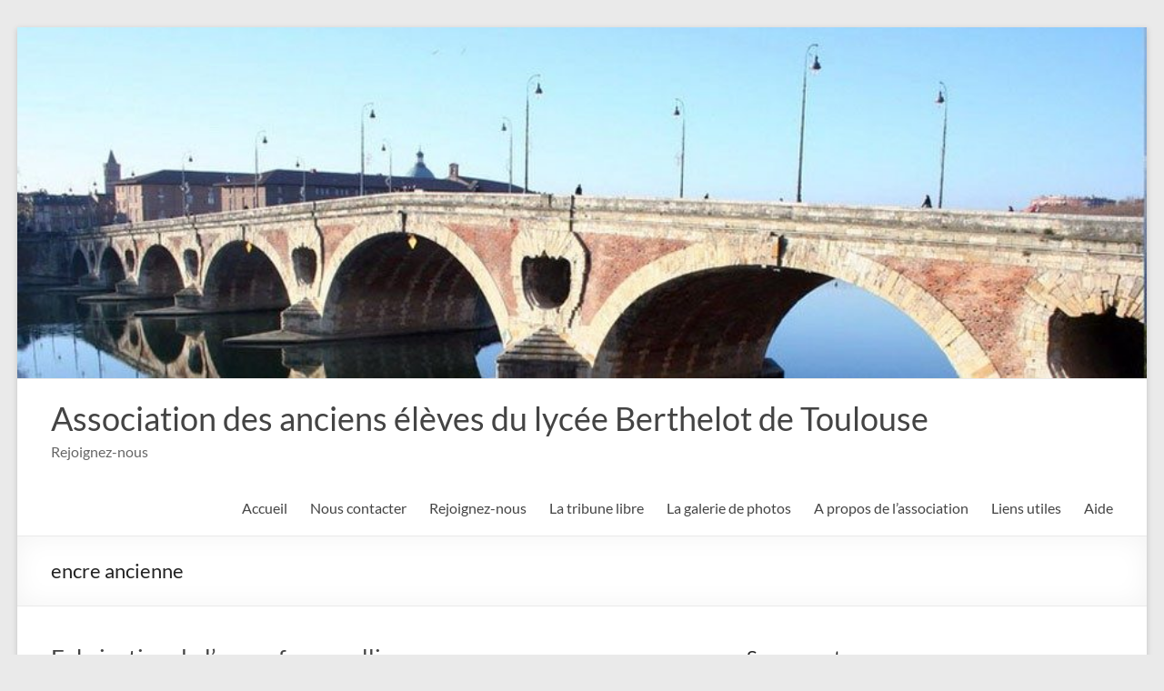

--- FILE ---
content_type: text/html; charset=UTF-8
request_url: https://berthelot31.fr/tag/encre-ancienne/
body_size: 12349
content:
<!DOCTYPE html>
<!--[if IE 7]>
<html class="ie ie7" lang="fr-FR">
<![endif]-->
<!--[if IE 8]>
<html class="ie ie8" lang="fr-FR">
<![endif]-->
<!--[if !(IE 7) & !(IE 8)]><!-->
<html lang="fr-FR">
<!--<![endif]-->
<head>
	<meta charset="UTF-8" />
	<meta name="viewport" content="width=device-width, initial-scale=1">
	<link rel="profile" href="http://gmpg.org/xfn/11" />
	<title>encre ancienne &#8211; Association des anciens élèves du lycée Berthelot de Toulouse</title>
<meta name='robots' content='max-image-preview:large' />
<link href='https://fonts.gstatic.com' crossorigin rel='preconnect' />
<link rel="alternate" type="application/rss+xml" title="Association des anciens élèves du lycée Berthelot de Toulouse &raquo; Flux" href="https://berthelot31.fr/feed/" />
<link rel="alternate" type="application/rss+xml" title="Association des anciens élèves du lycée Berthelot de Toulouse &raquo; Flux des commentaires" href="https://berthelot31.fr/comments/feed/" />
<link rel="alternate" type="application/rss+xml" title="Association des anciens élèves du lycée Berthelot de Toulouse &raquo; Flux de l’étiquette encre ancienne" href="https://berthelot31.fr/tag/encre-ancienne/feed/" />
<style id='wp-img-auto-sizes-contain-inline-css' type='text/css'>
img:is([sizes=auto i],[sizes^="auto," i]){contain-intrinsic-size:3000px 1500px}
/*# sourceURL=wp-img-auto-sizes-contain-inline-css */
</style>
<style id='wp-emoji-styles-inline-css' type='text/css'>

	img.wp-smiley, img.emoji {
		display: inline !important;
		border: none !important;
		box-shadow: none !important;
		height: 1em !important;
		width: 1em !important;
		margin: 0 0.07em !important;
		vertical-align: -0.1em !important;
		background: none !important;
		padding: 0 !important;
	}
/*# sourceURL=wp-emoji-styles-inline-css */
</style>
<style id='wp-block-library-inline-css' type='text/css'>
:root{--wp-block-synced-color:#7a00df;--wp-block-synced-color--rgb:122,0,223;--wp-bound-block-color:var(--wp-block-synced-color);--wp-editor-canvas-background:#ddd;--wp-admin-theme-color:#007cba;--wp-admin-theme-color--rgb:0,124,186;--wp-admin-theme-color-darker-10:#006ba1;--wp-admin-theme-color-darker-10--rgb:0,107,160.5;--wp-admin-theme-color-darker-20:#005a87;--wp-admin-theme-color-darker-20--rgb:0,90,135;--wp-admin-border-width-focus:2px}@media (min-resolution:192dpi){:root{--wp-admin-border-width-focus:1.5px}}.wp-element-button{cursor:pointer}:root .has-very-light-gray-background-color{background-color:#eee}:root .has-very-dark-gray-background-color{background-color:#313131}:root .has-very-light-gray-color{color:#eee}:root .has-very-dark-gray-color{color:#313131}:root .has-vivid-green-cyan-to-vivid-cyan-blue-gradient-background{background:linear-gradient(135deg,#00d084,#0693e3)}:root .has-purple-crush-gradient-background{background:linear-gradient(135deg,#34e2e4,#4721fb 50%,#ab1dfe)}:root .has-hazy-dawn-gradient-background{background:linear-gradient(135deg,#faaca8,#dad0ec)}:root .has-subdued-olive-gradient-background{background:linear-gradient(135deg,#fafae1,#67a671)}:root .has-atomic-cream-gradient-background{background:linear-gradient(135deg,#fdd79a,#004a59)}:root .has-nightshade-gradient-background{background:linear-gradient(135deg,#330968,#31cdcf)}:root .has-midnight-gradient-background{background:linear-gradient(135deg,#020381,#2874fc)}:root{--wp--preset--font-size--normal:16px;--wp--preset--font-size--huge:42px}.has-regular-font-size{font-size:1em}.has-larger-font-size{font-size:2.625em}.has-normal-font-size{font-size:var(--wp--preset--font-size--normal)}.has-huge-font-size{font-size:var(--wp--preset--font-size--huge)}.has-text-align-center{text-align:center}.has-text-align-left{text-align:left}.has-text-align-right{text-align:right}.has-fit-text{white-space:nowrap!important}#end-resizable-editor-section{display:none}.aligncenter{clear:both}.items-justified-left{justify-content:flex-start}.items-justified-center{justify-content:center}.items-justified-right{justify-content:flex-end}.items-justified-space-between{justify-content:space-between}.screen-reader-text{border:0;clip-path:inset(50%);height:1px;margin:-1px;overflow:hidden;padding:0;position:absolute;width:1px;word-wrap:normal!important}.screen-reader-text:focus{background-color:#ddd;clip-path:none;color:#444;display:block;font-size:1em;height:auto;left:5px;line-height:normal;padding:15px 23px 14px;text-decoration:none;top:5px;width:auto;z-index:100000}html :where(.has-border-color){border-style:solid}html :where([style*=border-top-color]){border-top-style:solid}html :where([style*=border-right-color]){border-right-style:solid}html :where([style*=border-bottom-color]){border-bottom-style:solid}html :where([style*=border-left-color]){border-left-style:solid}html :where([style*=border-width]){border-style:solid}html :where([style*=border-top-width]){border-top-style:solid}html :where([style*=border-right-width]){border-right-style:solid}html :where([style*=border-bottom-width]){border-bottom-style:solid}html :where([style*=border-left-width]){border-left-style:solid}html :where(img[class*=wp-image-]){height:auto;max-width:100%}:where(figure){margin:0 0 1em}html :where(.is-position-sticky){--wp-admin--admin-bar--position-offset:var(--wp-admin--admin-bar--height,0px)}@media screen and (max-width:600px){html :where(.is-position-sticky){--wp-admin--admin-bar--position-offset:0px}}

/*# sourceURL=wp-block-library-inline-css */
</style><style id='wp-block-heading-inline-css' type='text/css'>
h1:where(.wp-block-heading).has-background,h2:where(.wp-block-heading).has-background,h3:where(.wp-block-heading).has-background,h4:where(.wp-block-heading).has-background,h5:where(.wp-block-heading).has-background,h6:where(.wp-block-heading).has-background{padding:1.25em 2.375em}h1.has-text-align-left[style*=writing-mode]:where([style*=vertical-lr]),h1.has-text-align-right[style*=writing-mode]:where([style*=vertical-rl]),h2.has-text-align-left[style*=writing-mode]:where([style*=vertical-lr]),h2.has-text-align-right[style*=writing-mode]:where([style*=vertical-rl]),h3.has-text-align-left[style*=writing-mode]:where([style*=vertical-lr]),h3.has-text-align-right[style*=writing-mode]:where([style*=vertical-rl]),h4.has-text-align-left[style*=writing-mode]:where([style*=vertical-lr]),h4.has-text-align-right[style*=writing-mode]:where([style*=vertical-rl]),h5.has-text-align-left[style*=writing-mode]:where([style*=vertical-lr]),h5.has-text-align-right[style*=writing-mode]:where([style*=vertical-rl]),h6.has-text-align-left[style*=writing-mode]:where([style*=vertical-lr]),h6.has-text-align-right[style*=writing-mode]:where([style*=vertical-rl]){rotate:180deg}
/*# sourceURL=https://berthelot31.fr/wp-includes/blocks/heading/style.min.css */
</style>
<style id='global-styles-inline-css' type='text/css'>
:root{--wp--preset--aspect-ratio--square: 1;--wp--preset--aspect-ratio--4-3: 4/3;--wp--preset--aspect-ratio--3-4: 3/4;--wp--preset--aspect-ratio--3-2: 3/2;--wp--preset--aspect-ratio--2-3: 2/3;--wp--preset--aspect-ratio--16-9: 16/9;--wp--preset--aspect-ratio--9-16: 9/16;--wp--preset--color--black: #000000;--wp--preset--color--cyan-bluish-gray: #abb8c3;--wp--preset--color--white: #ffffff;--wp--preset--color--pale-pink: #f78da7;--wp--preset--color--vivid-red: #cf2e2e;--wp--preset--color--luminous-vivid-orange: #ff6900;--wp--preset--color--luminous-vivid-amber: #fcb900;--wp--preset--color--light-green-cyan: #7bdcb5;--wp--preset--color--vivid-green-cyan: #00d084;--wp--preset--color--pale-cyan-blue: #8ed1fc;--wp--preset--color--vivid-cyan-blue: #0693e3;--wp--preset--color--vivid-purple: #9b51e0;--wp--preset--gradient--vivid-cyan-blue-to-vivid-purple: linear-gradient(135deg,rgb(6,147,227) 0%,rgb(155,81,224) 100%);--wp--preset--gradient--light-green-cyan-to-vivid-green-cyan: linear-gradient(135deg,rgb(122,220,180) 0%,rgb(0,208,130) 100%);--wp--preset--gradient--luminous-vivid-amber-to-luminous-vivid-orange: linear-gradient(135deg,rgb(252,185,0) 0%,rgb(255,105,0) 100%);--wp--preset--gradient--luminous-vivid-orange-to-vivid-red: linear-gradient(135deg,rgb(255,105,0) 0%,rgb(207,46,46) 100%);--wp--preset--gradient--very-light-gray-to-cyan-bluish-gray: linear-gradient(135deg,rgb(238,238,238) 0%,rgb(169,184,195) 100%);--wp--preset--gradient--cool-to-warm-spectrum: linear-gradient(135deg,rgb(74,234,220) 0%,rgb(151,120,209) 20%,rgb(207,42,186) 40%,rgb(238,44,130) 60%,rgb(251,105,98) 80%,rgb(254,248,76) 100%);--wp--preset--gradient--blush-light-purple: linear-gradient(135deg,rgb(255,206,236) 0%,rgb(152,150,240) 100%);--wp--preset--gradient--blush-bordeaux: linear-gradient(135deg,rgb(254,205,165) 0%,rgb(254,45,45) 50%,rgb(107,0,62) 100%);--wp--preset--gradient--luminous-dusk: linear-gradient(135deg,rgb(255,203,112) 0%,rgb(199,81,192) 50%,rgb(65,88,208) 100%);--wp--preset--gradient--pale-ocean: linear-gradient(135deg,rgb(255,245,203) 0%,rgb(182,227,212) 50%,rgb(51,167,181) 100%);--wp--preset--gradient--electric-grass: linear-gradient(135deg,rgb(202,248,128) 0%,rgb(113,206,126) 100%);--wp--preset--gradient--midnight: linear-gradient(135deg,rgb(2,3,129) 0%,rgb(40,116,252) 100%);--wp--preset--font-size--small: 13px;--wp--preset--font-size--medium: 20px;--wp--preset--font-size--large: 36px;--wp--preset--font-size--x-large: 42px;--wp--preset--font-family--manuscrites: manuscrites;--wp--preset--font-family--pinyon-script: pinyon-script;--wp--preset--spacing--20: 0.44rem;--wp--preset--spacing--30: 0.67rem;--wp--preset--spacing--40: 1rem;--wp--preset--spacing--50: 1.5rem;--wp--preset--spacing--60: 2.25rem;--wp--preset--spacing--70: 3.38rem;--wp--preset--spacing--80: 5.06rem;--wp--preset--shadow--natural: 6px 6px 9px rgba(0, 0, 0, 0.2);--wp--preset--shadow--deep: 12px 12px 50px rgba(0, 0, 0, 0.4);--wp--preset--shadow--sharp: 6px 6px 0px rgba(0, 0, 0, 0.2);--wp--preset--shadow--outlined: 6px 6px 0px -3px rgb(255, 255, 255), 6px 6px rgb(0, 0, 0);--wp--preset--shadow--crisp: 6px 6px 0px rgb(0, 0, 0);}:root { --wp--style--global--content-size: 760px;--wp--style--global--wide-size: 1160px; }:where(body) { margin: 0; }.wp-site-blocks > .alignleft { float: left; margin-right: 2em; }.wp-site-blocks > .alignright { float: right; margin-left: 2em; }.wp-site-blocks > .aligncenter { justify-content: center; margin-left: auto; margin-right: auto; }:where(.wp-site-blocks) > * { margin-block-start: 24px; margin-block-end: 0; }:where(.wp-site-blocks) > :first-child { margin-block-start: 0; }:where(.wp-site-blocks) > :last-child { margin-block-end: 0; }:root { --wp--style--block-gap: 24px; }:root :where(.is-layout-flow) > :first-child{margin-block-start: 0;}:root :where(.is-layout-flow) > :last-child{margin-block-end: 0;}:root :where(.is-layout-flow) > *{margin-block-start: 24px;margin-block-end: 0;}:root :where(.is-layout-constrained) > :first-child{margin-block-start: 0;}:root :where(.is-layout-constrained) > :last-child{margin-block-end: 0;}:root :where(.is-layout-constrained) > *{margin-block-start: 24px;margin-block-end: 0;}:root :where(.is-layout-flex){gap: 24px;}:root :where(.is-layout-grid){gap: 24px;}.is-layout-flow > .alignleft{float: left;margin-inline-start: 0;margin-inline-end: 2em;}.is-layout-flow > .alignright{float: right;margin-inline-start: 2em;margin-inline-end: 0;}.is-layout-flow > .aligncenter{margin-left: auto !important;margin-right: auto !important;}.is-layout-constrained > .alignleft{float: left;margin-inline-start: 0;margin-inline-end: 2em;}.is-layout-constrained > .alignright{float: right;margin-inline-start: 2em;margin-inline-end: 0;}.is-layout-constrained > .aligncenter{margin-left: auto !important;margin-right: auto !important;}.is-layout-constrained > :where(:not(.alignleft):not(.alignright):not(.alignfull)){max-width: var(--wp--style--global--content-size);margin-left: auto !important;margin-right: auto !important;}.is-layout-constrained > .alignwide{max-width: var(--wp--style--global--wide-size);}body .is-layout-flex{display: flex;}.is-layout-flex{flex-wrap: wrap;align-items: center;}.is-layout-flex > :is(*, div){margin: 0;}body .is-layout-grid{display: grid;}.is-layout-grid > :is(*, div){margin: 0;}body{padding-top: 0px;padding-right: 0px;padding-bottom: 0px;padding-left: 0px;}a:where(:not(.wp-element-button)){text-decoration: underline;}:root :where(.wp-element-button, .wp-block-button__link){background-color: #32373c;border-width: 0;color: #fff;font-family: inherit;font-size: inherit;font-style: inherit;font-weight: inherit;letter-spacing: inherit;line-height: inherit;padding-top: calc(0.667em + 2px);padding-right: calc(1.333em + 2px);padding-bottom: calc(0.667em + 2px);padding-left: calc(1.333em + 2px);text-decoration: none;text-transform: inherit;}.has-black-color{color: var(--wp--preset--color--black) !important;}.has-cyan-bluish-gray-color{color: var(--wp--preset--color--cyan-bluish-gray) !important;}.has-white-color{color: var(--wp--preset--color--white) !important;}.has-pale-pink-color{color: var(--wp--preset--color--pale-pink) !important;}.has-vivid-red-color{color: var(--wp--preset--color--vivid-red) !important;}.has-luminous-vivid-orange-color{color: var(--wp--preset--color--luminous-vivid-orange) !important;}.has-luminous-vivid-amber-color{color: var(--wp--preset--color--luminous-vivid-amber) !important;}.has-light-green-cyan-color{color: var(--wp--preset--color--light-green-cyan) !important;}.has-vivid-green-cyan-color{color: var(--wp--preset--color--vivid-green-cyan) !important;}.has-pale-cyan-blue-color{color: var(--wp--preset--color--pale-cyan-blue) !important;}.has-vivid-cyan-blue-color{color: var(--wp--preset--color--vivid-cyan-blue) !important;}.has-vivid-purple-color{color: var(--wp--preset--color--vivid-purple) !important;}.has-black-background-color{background-color: var(--wp--preset--color--black) !important;}.has-cyan-bluish-gray-background-color{background-color: var(--wp--preset--color--cyan-bluish-gray) !important;}.has-white-background-color{background-color: var(--wp--preset--color--white) !important;}.has-pale-pink-background-color{background-color: var(--wp--preset--color--pale-pink) !important;}.has-vivid-red-background-color{background-color: var(--wp--preset--color--vivid-red) !important;}.has-luminous-vivid-orange-background-color{background-color: var(--wp--preset--color--luminous-vivid-orange) !important;}.has-luminous-vivid-amber-background-color{background-color: var(--wp--preset--color--luminous-vivid-amber) !important;}.has-light-green-cyan-background-color{background-color: var(--wp--preset--color--light-green-cyan) !important;}.has-vivid-green-cyan-background-color{background-color: var(--wp--preset--color--vivid-green-cyan) !important;}.has-pale-cyan-blue-background-color{background-color: var(--wp--preset--color--pale-cyan-blue) !important;}.has-vivid-cyan-blue-background-color{background-color: var(--wp--preset--color--vivid-cyan-blue) !important;}.has-vivid-purple-background-color{background-color: var(--wp--preset--color--vivid-purple) !important;}.has-black-border-color{border-color: var(--wp--preset--color--black) !important;}.has-cyan-bluish-gray-border-color{border-color: var(--wp--preset--color--cyan-bluish-gray) !important;}.has-white-border-color{border-color: var(--wp--preset--color--white) !important;}.has-pale-pink-border-color{border-color: var(--wp--preset--color--pale-pink) !important;}.has-vivid-red-border-color{border-color: var(--wp--preset--color--vivid-red) !important;}.has-luminous-vivid-orange-border-color{border-color: var(--wp--preset--color--luminous-vivid-orange) !important;}.has-luminous-vivid-amber-border-color{border-color: var(--wp--preset--color--luminous-vivid-amber) !important;}.has-light-green-cyan-border-color{border-color: var(--wp--preset--color--light-green-cyan) !important;}.has-vivid-green-cyan-border-color{border-color: var(--wp--preset--color--vivid-green-cyan) !important;}.has-pale-cyan-blue-border-color{border-color: var(--wp--preset--color--pale-cyan-blue) !important;}.has-vivid-cyan-blue-border-color{border-color: var(--wp--preset--color--vivid-cyan-blue) !important;}.has-vivid-purple-border-color{border-color: var(--wp--preset--color--vivid-purple) !important;}.has-vivid-cyan-blue-to-vivid-purple-gradient-background{background: var(--wp--preset--gradient--vivid-cyan-blue-to-vivid-purple) !important;}.has-light-green-cyan-to-vivid-green-cyan-gradient-background{background: var(--wp--preset--gradient--light-green-cyan-to-vivid-green-cyan) !important;}.has-luminous-vivid-amber-to-luminous-vivid-orange-gradient-background{background: var(--wp--preset--gradient--luminous-vivid-amber-to-luminous-vivid-orange) !important;}.has-luminous-vivid-orange-to-vivid-red-gradient-background{background: var(--wp--preset--gradient--luminous-vivid-orange-to-vivid-red) !important;}.has-very-light-gray-to-cyan-bluish-gray-gradient-background{background: var(--wp--preset--gradient--very-light-gray-to-cyan-bluish-gray) !important;}.has-cool-to-warm-spectrum-gradient-background{background: var(--wp--preset--gradient--cool-to-warm-spectrum) !important;}.has-blush-light-purple-gradient-background{background: var(--wp--preset--gradient--blush-light-purple) !important;}.has-blush-bordeaux-gradient-background{background: var(--wp--preset--gradient--blush-bordeaux) !important;}.has-luminous-dusk-gradient-background{background: var(--wp--preset--gradient--luminous-dusk) !important;}.has-pale-ocean-gradient-background{background: var(--wp--preset--gradient--pale-ocean) !important;}.has-electric-grass-gradient-background{background: var(--wp--preset--gradient--electric-grass) !important;}.has-midnight-gradient-background{background: var(--wp--preset--gradient--midnight) !important;}.has-small-font-size{font-size: var(--wp--preset--font-size--small) !important;}.has-medium-font-size{font-size: var(--wp--preset--font-size--medium) !important;}.has-large-font-size{font-size: var(--wp--preset--font-size--large) !important;}.has-x-large-font-size{font-size: var(--wp--preset--font-size--x-large) !important;}.has-manuscrites-font-family{font-family: var(--wp--preset--font-family--manuscrites) !important;}.has-pinyon-script-font-family{font-family: var(--wp--preset--font-family--pinyon-script) !important;}
/*# sourceURL=global-styles-inline-css */
</style>

<link rel='stylesheet' id='contact-form-7-css' href='https://berthelot31.fr/wp-content/plugins/contact-form-7/includes/css/styles.css?ver=6.1.4' type='text/css' media='all' />
<link rel='stylesheet' id='uaf_client_css-css' href='https://berthelot31.fr/wp-content/uploads/useanyfont/uaf.css?ver=1764593066' type='text/css' media='all' />
<link rel='stylesheet' id='wpm-spacious-style-css' href='https://berthelot31.fr/wp-content/themes/spacious/style.css?ver=6.9' type='text/css' media='all' />
<link rel='stylesheet' id='font-awesome-4-css' href='https://berthelot31.fr/wp-content/themes/spacious/font-awesome/library/font-awesome/css/v4-shims.min.css?ver=4.7.0' type='text/css' media='all' />
<link rel='stylesheet' id='font-awesome-all-css' href='https://berthelot31.fr/wp-content/themes/spacious/font-awesome/library/font-awesome/css/all.min.css?ver=6.7.2' type='text/css' media='all' />
<link rel='stylesheet' id='font-awesome-solid-css' href='https://berthelot31.fr/wp-content/themes/spacious/font-awesome/library/font-awesome/css/solid.min.css?ver=6.7.2' type='text/css' media='all' />
<link rel='stylesheet' id='font-awesome-regular-css' href='https://berthelot31.fr/wp-content/themes/spacious/font-awesome/library/font-awesome/css/regular.min.css?ver=6.7.2' type='text/css' media='all' />
<link rel='stylesheet' id='font-awesome-brands-css' href='https://berthelot31.fr/wp-content/themes/spacious/font-awesome/library/font-awesome/css/brands.min.css?ver=6.7.2' type='text/css' media='all' />
<link rel='stylesheet' id='spacious_style-css' href='https://berthelot31.fr/wp-content/themes/spacious-1494436006-via-wpmarmite/style.css?ver=6.9' type='text/css' media='all' />
<style id='spacious_style-inline-css' type='text/css'>
.previous a:hover, .next a:hover, a, #site-title a:hover, .main-navigation ul li.current_page_item a, .main-navigation ul li:hover > a, .main-navigation ul li ul li a:hover, .main-navigation ul li ul li:hover > a, .main-navigation ul li.current-menu-item ul li a:hover, .main-navigation ul li:hover > .sub-toggle, .main-navigation a:hover, .main-navigation ul li.current-menu-item a, .main-navigation ul li.current_page_ancestor a, .main-navigation ul li.current-menu-ancestor a, .main-navigation ul li.current_page_item a, .main-navigation ul li:hover > a, .small-menu a:hover, .small-menu ul li.current-menu-item a, .small-menu ul li.current_page_ancestor a, .small-menu ul li.current-menu-ancestor a, .small-menu ul li.current_page_item a, .small-menu ul li:hover > a, .breadcrumb a:hover, .tg-one-half .widget-title a:hover, .tg-one-third .widget-title a:hover, .tg-one-fourth .widget-title a:hover, .pagination a span:hover, #content .comments-area a.comment-permalink:hover, .comments-area .comment-author-link a:hover, .comment .comment-reply-link:hover, .nav-previous a:hover, .nav-next a:hover, #wp-calendar #today, .footer-widgets-area a:hover, .footer-socket-wrapper .copyright a:hover, .read-more, .more-link, .post .entry-title a:hover, .page .entry-title a:hover, .post .entry-meta a:hover, .type-page .entry-meta a:hover, .single #content .tags a:hover, .widget_testimonial .testimonial-icon:before, .header-action .search-wrapper:hover .fa{color:#0c88f4;}.spacious-button, input[type="reset"], input[type="button"], input[type="submit"], button, #featured-slider .slider-read-more-button, #controllers a:hover, #controllers a.active, .pagination span ,.site-header .menu-toggle:hover, .call-to-action-button, .comments-area .comment-author-link span, a#back-top:before, .post .entry-meta .read-more-link, a#scroll-up, .search-form span, .main-navigation .tg-header-button-wrap.button-one a{background-color:#0c88f4;}.main-small-navigation li:hover, .main-small-navigation ul > .current_page_item, .main-small-navigation ul > .current-menu-item, .spacious-woocommerce-cart-views .cart-value{background:#0c88f4;}.main-navigation ul li ul, .widget_testimonial .testimonial-post{border-top-color:#0c88f4;}blockquote, .call-to-action-content-wrapper{border-left-color:#0c88f4;}.site-header .menu-toggle:hover.entry-meta a.read-more:hover,#featured-slider .slider-read-more-button:hover,.call-to-action-button:hover,.entry-meta .read-more-link:hover,.spacious-button:hover, input[type="reset"]:hover, input[type="button"]:hover, input[type="submit"]:hover, button:hover{background:#0056c2;}.pagination a span:hover, .main-navigation .tg-header-button-wrap.button-one a{border-color:#0c88f4;}.widget-title span{border-bottom-color:#0c88f4;}.widget_service_block a.more-link:hover, .widget_featured_single_post a.read-more:hover,#secondary a:hover,logged-in-as:hover  a,.single-page p a:hover{color:#0056c2;}.main-navigation .tg-header-button-wrap.button-one a:hover{background-color:#0056c2;}
/*# sourceURL=spacious_style-inline-css */
</style>
<link rel='stylesheet' id='spacious-genericons-css' href='https://berthelot31.fr/wp-content/themes/spacious/genericons/genericons.css?ver=3.3.1' type='text/css' media='all' />
<link rel='stylesheet' id='spacious-font-awesome-css' href='https://berthelot31.fr/wp-content/themes/spacious/font-awesome/css/font-awesome.min.css?ver=4.7.1' type='text/css' media='all' />
<link rel='stylesheet' id='tablepress-default-css' href='https://berthelot31.fr/wp-content/plugins/tablepress/css/build/default.css?ver=3.2.6' type='text/css' media='all' />
<script type="text/javascript" src="https://berthelot31.fr/wp-includes/js/jquery/jquery.min.js?ver=3.7.1" id="jquery-core-js"></script>
<script type="text/javascript" src="https://berthelot31.fr/wp-includes/js/jquery/jquery-migrate.min.js?ver=3.4.1" id="jquery-migrate-js"></script>
<script type="text/javascript" src="https://berthelot31.fr/wp-content/plugins/wp-cart-for-digital-products/lib/jquery.external.lib.js?ver=6.9" id="jquery.external.lib.js-js"></script>
<script type="text/javascript" src="https://berthelot31.fr/wp-content/plugins/wp-cart-for-digital-products/lib/jquery.lightbox-0.5.pack.js?ver=6.9" id="jquery.lightbox-js"></script>
<script type="text/javascript" src="https://berthelot31.fr/wp-content/themes/spacious/js/spacious-custom.js?ver=6.9" id="spacious-custom-js"></script>
<link rel="https://api.w.org/" href="https://berthelot31.fr/wp-json/" /><link rel="alternate" title="JSON" type="application/json" href="https://berthelot31.fr/wp-json/wp/v2/tags/43" /><link rel="EditURI" type="application/rsd+xml" title="RSD" href="https://berthelot31.fr/xmlrpc.php?rsd" />
<meta name="generator" content="WordPress 6.9" />
<link type="text/css" rel="stylesheet" href="https://berthelot31.fr/wp-content/plugins/wp-cart-for-digital-products/wp_eStore_style.css?ver=8.0.7" />

<!-- WP eStore plugin v8.0.7 - https://www.tipsandtricks-hq.com/wordpress-estore-plugin-complete-solution-to-sell-digital-products-from-your-wordpress-blog-securely-1059/ -->
<script type="text/javascript">
	JS_WP_ESTORE_CURRENCY_SYMBOL = "€";
	JS_WP_ESTORE_VARIATION_ADD_STRING = "+";
        JS_WP_ESTORE_VARIATION_DECIMAL_SEPERATOR = ",";
	JS_WP_ESTORE_VARIATION_THOUSAND_SEPERATOR = ".";
        JS_WP_ESTORE_VARIATION_CURRENCY_POS = "right";
        JS_WP_ESTORE_VARIATION_NUM_OF_DECIMALS = "2";    
	JS_WP_ESTORE_MINIMUM_PRICE_YOU_CAN_ENTER = "Le prix minimum est ";
        JS_WP_ESTORE_URL = "https://berthelot31.fr/wp-content/plugins/wp-cart-for-digital-products";
        JS_WP_ESTORE_SELECT_OPTION_STRING = "Select Option";
        JS_WP_ESTORE_SELECT_OPTION_ERROR_MSG = "You need to select an option before you can proceed.";</script><script type="text/javascript" src="https://berthelot31.fr/wp-content/plugins/wp-cart-for-digital-products/lib/eStore_read_form.js?ver=8.0.7"></script><link id='MediaRSS' rel='alternate' type='application/rss+xml' title='NextGEN Gallery RSS Feed' href='https://berthelot31.fr/wp-content/plugins/nextgen-gallery/src/Legacy/xml/media-rss.php' />
<style class='wp-fonts-local' type='text/css'>
@font-face{font-family:manuscrites;font-style:normal;font-weight:400;font-display:fallback;src:url('https://berthelot31.fr/wp-content/uploads/useanyfont/160809042740Manuscrites.woff2') format('woff2');}
@font-face{font-family:manuscrites;font-style:normal;font-weight:400;font-display:fallback;src:url('https://berthelot31.fr/wp-content/uploads/useanyfont/160809092159Manuscrites.woff2') format('woff2');}
@font-face{font-family:pinyon-script;font-style:normal;font-weight:400;font-display:fallback;src:url('https://berthelot31.fr/wp-content/uploads/useanyfont/170517085520Pinyon-Script.woff2') format('woff2');}
</style>
<link rel="icon" href="https://berthelot31.fr/wp-content/uploads/2016/02/cropped-Image-en-tête-2-32x32.jpg" sizes="32x32" />
<link rel="icon" href="https://berthelot31.fr/wp-content/uploads/2016/02/cropped-Image-en-tête-2-192x192.jpg" sizes="192x192" />
<link rel="apple-touch-icon" href="https://berthelot31.fr/wp-content/uploads/2016/02/cropped-Image-en-tête-2-180x180.jpg" />
<meta name="msapplication-TileImage" content="https://berthelot31.fr/wp-content/uploads/2016/02/cropped-Image-en-tête-2-270x270.jpg" />
		<style type="text/css"> blockquote { border-left: 3px solid #0c88f4; }
			.spacious-button, input[type="reset"], input[type="button"], input[type="submit"], button { background-color: #0c88f4; }
			.previous a:hover, .next a:hover { 	color: #0c88f4; }
			a { color: #0c88f4; }
			#site-title a:hover { color: #0c88f4; }
			.main-navigation ul li.current_page_item a, .main-navigation ul li:hover > a { color: #0c88f4; }
			.main-navigation ul li ul { border-top: 1px solid #0c88f4; }
			.main-navigation ul li ul li a:hover, .main-navigation ul li ul li:hover > a, .main-navigation ul li.current-menu-item ul li a:hover, .main-navigation ul li:hover > .sub-toggle { color: #0c88f4; }
			.site-header .menu-toggle:hover.entry-meta a.read-more:hover,#featured-slider .slider-read-more-button:hover,.call-to-action-button:hover,.entry-meta .read-more-link:hover,.spacious-button:hover, input[type="reset"]:hover, input[type="button"]:hover, input[type="submit"]:hover, button:hover { background: #0056c2; }
			.main-small-navigation li:hover { background: #0c88f4; }
			.main-small-navigation ul > .current_page_item, .main-small-navigation ul > .current-menu-item { background: #0c88f4; }
			.main-navigation a:hover, .main-navigation ul li.current-menu-item a, .main-navigation ul li.current_page_ancestor a, .main-navigation ul li.current-menu-ancestor a, .main-navigation ul li.current_page_item a, .main-navigation ul li:hover > a  { color: #0c88f4; }
			.small-menu a:hover, .small-menu ul li.current-menu-item a, .small-menu ul li.current_page_ancestor a, .small-menu ul li.current-menu-ancestor a, .small-menu ul li.current_page_item a, .small-menu ul li:hover > a { color: #0c88f4; }
			#featured-slider .slider-read-more-button { background-color: #0c88f4; }
			#controllers a:hover, #controllers a.active { background-color: #0c88f4; color: #0c88f4; }
			.widget_service_block a.more-link:hover, .widget_featured_single_post a.read-more:hover,#secondary a:hover,logged-in-as:hover  a,.single-page p a:hover{ color: #0056c2; }
			.breadcrumb a:hover { color: #0c88f4; }
			.tg-one-half .widget-title a:hover, .tg-one-third .widget-title a:hover, .tg-one-fourth .widget-title a:hover { color: #0c88f4; }
			.pagination span ,.site-header .menu-toggle:hover{ background-color: #0c88f4; }
			.pagination a span:hover { color: #0c88f4; border-color: #0c88f4; }
			.widget_testimonial .testimonial-post { border-color: #0c88f4 #EAEAEA #EAEAEA #EAEAEA; }
			.call-to-action-content-wrapper { border-color: #EAEAEA #EAEAEA #EAEAEA #0c88f4; }
			.call-to-action-button { background-color: #0c88f4; }
			#content .comments-area a.comment-permalink:hover { color: #0c88f4; }
			.comments-area .comment-author-link a:hover { color: #0c88f4; }
			.comments-area .comment-author-link span { background-color: #0c88f4; }
			.comment .comment-reply-link:hover { color: #0c88f4; }
			.nav-previous a:hover, .nav-next a:hover { color: #0c88f4; }
			#wp-calendar #today { color: #0c88f4; }
			.widget-title span { border-bottom: 2px solid #0c88f4; }
			.footer-widgets-area a:hover { color: #0c88f4 !important; }
			.footer-socket-wrapper .copyright a:hover { color: #0c88f4; }
			a#back-top:before { background-color: #0c88f4; }
			.read-more, .more-link { color: #0c88f4; }
			.post .entry-title a:hover, .page .entry-title a:hover { color: #0c88f4; }
			.post .entry-meta .read-more-link { background-color: #0c88f4; }
			.post .entry-meta a:hover, .type-page .entry-meta a:hover { color: #0c88f4; }
			.single #content .tags a:hover { color: #0c88f4; }
			.widget_testimonial .testimonial-icon:before { color: #0c88f4; }
			a#scroll-up { background-color: #0c88f4; }
			.search-form span { background-color: #0c88f4; }.header-action .search-wrapper:hover .fa{ color: #0c88f4} .spacious-woocommerce-cart-views .cart-value { background:#0c88f4}.main-navigation .tg-header-button-wrap.button-one a{background-color:#0c88f4} .main-navigation .tg-header-button-wrap.button-one a{border-color:#0c88f4}.main-navigation .tg-header-button-wrap.button-one a:hover{background-color:#0056c2}.main-navigation .tg-header-button-wrap.button-one a:hover{border-color:#0056c2}</style>
				<style type="text/css" id="wp-custom-css">
			/*
Vous pouvez ajouter du CSS personnalisé ici.

Cliquez sur l’icône d’aide ci-dessus pour en savoir plus.
*/
.main-navigation ul ul ul ul ul li:hover ul {
	background-color : #D7D7D3;
	display: block;
}		</style>
		</head>

<body class="archive tag tag-encre-ancienne tag-43 wp-embed-responsive wp-theme-spacious wp-child-theme-spacious-1494436006-via-wpmarmite  narrow-1218">


<div id="page" class="hfeed site">
	<a class="skip-link screen-reader-text" href="#main">Aller au contenu</a>

	
	
	<header id="masthead" class="site-header clearfix spacious-header-display-one">

		
		<div id="wp-custom-header" class="wp-custom-header"><img src="https://berthelot31.fr/wp-content/uploads/2016/02/cropped-cropped-Image-en-tête-1-1.jpg" class="header-image" width="940" height="292" alt="Association des anciens élèves du lycée Berthelot de Toulouse"></div>
		<div id="header-text-nav-container" class="">

			<div class="inner-wrap" id="spacious-header-display-one">

				<div id="header-text-nav-wrap" class="clearfix">
					<div id="header-left-section">
						
						<div id="header-text" class="">
															<h3 id="site-title">
									<a href="https://berthelot31.fr/"
									   title="Association des anciens élèves du lycée Berthelot de Toulouse"
									   rel="home">Association des anciens élèves du lycée Berthelot de Toulouse</a>
								</h3>
														<p id="site-description">Rejoignez-nous</p>
							<!-- #site-description -->
						</div><!-- #header-text -->

					</div><!-- #header-left-section -->
					<div id="header-right-section">
						
													<div class="header-action">
															</div>
						
						
		<nav id="site-navigation" class="main-navigation clearfix   " role="navigation">
			<p class="menu-toggle">
				<span class="">Menu</span>
			</p>
			<div class="menu-primary-container"><ul id="menu-navigation" class="menu"><li id="menu-item-2427" class="menu-item menu-item-type-post_type menu-item-object-page menu-item-home menu-item-has-children menu-item-2427"><a href="https://berthelot31.fr/">Accueil</a>
<ul class="sub-menu">
	<li id="menu-item-2428" class="menu-item menu-item-type-post_type menu-item-object-page menu-item-2428"><a href="https://berthelot31.fr/a-propos-de-lassociation/le-bureau/laccueil-du-president/">L&rsquo;accueil du Président</a></li>
</ul>
</li>
<li id="menu-item-569" class="menu-item menu-item-type-post_type menu-item-object-page menu-item-569"><a href="https://berthelot31.fr/nous-contacter/">Nous contacter</a></li>
<li id="menu-item-572" class="menu-item menu-item-type-post_type menu-item-object-page menu-item-572"><a href="https://berthelot31.fr/rejoignez-nous/">Rejoignez-nous</a></li>
<li id="menu-item-571" class="menu-item menu-item-type-post_type menu-item-object-page menu-item-has-children menu-item-571"><a href="https://berthelot31.fr/la-tribune-libre/">La tribune libre</a>
<ul class="sub-menu">
	<li id="menu-item-627" class="menu-item menu-item-type-post_type menu-item-object-page menu-item-has-children menu-item-627"><a href="https://berthelot31.fr/la-tribune-libre/articles-culturels/">Articles culturels</a>
	<ul class="sub-menu">
		<li id="menu-item-4508" class="menu-item menu-item-type-post_type menu-item-object-page menu-item-4508"><a href="https://berthelot31.fr/recueil-des-poemes-de-marylene-amat/">Recueil des poèmes de Marylène AMAT</a></li>
	</ul>
</li>
	<li id="menu-item-626" class="menu-item menu-item-type-post_type menu-item-object-page menu-item-626"><a href="https://berthelot31.fr/la-tribune-libre/articles-sur-le-dessin-la-peinture-ou-la-sculpture/">Articles sur le dessin , la peinture ou la sculpture</a></li>
	<li id="menu-item-628" class="menu-item menu-item-type-post_type menu-item-object-page menu-item-628"><a href="https://berthelot31.fr/la-tribune-libre/articles-sur-la-photo/">Articles sur la photo</a></li>
	<li id="menu-item-629" class="menu-item menu-item-type-post_type menu-item-object-page menu-item-629"><a href="https://berthelot31.fr/la-tribune-libre/articles-sur-les-voyages/">Articles sur les voyages</a></li>
	<li id="menu-item-625" class="menu-item menu-item-type-post_type menu-item-object-page menu-item-625"><a href="https://berthelot31.fr/la-tribune-libre/articles-sur-lart-de-cuisiner/">Articles sur l&rsquo;art de cuisiner</a></li>
	<li id="menu-item-630" class="menu-item menu-item-type-post_type menu-item-object-page menu-item-630"><a href="https://berthelot31.fr/la-tribune-libre/articles-sur-le-sport/">Articles sur le sport</a></li>
	<li id="menu-item-632" class="menu-item menu-item-type-post_type menu-item-object-page menu-item-632"><a href="https://berthelot31.fr/la-tribune-libre/articles-sur-linformatique-et-les-nouvelles-technologies/">Articles sur l&rsquo;informatique et les nouvelles technologies</a></li>
	<li id="menu-item-631" class="menu-item menu-item-type-post_type menu-item-object-page menu-item-631"><a href="https://berthelot31.fr/la-tribune-libre/articles-sur-la-musique/">Articles sur la musique</a></li>
</ul>
</li>
<li id="menu-item-573" class="menu-item menu-item-type-post_type menu-item-object-page menu-item-has-children menu-item-573"><a href="https://berthelot31.fr/la-galerie-de-photos/">La galerie de photos</a>
<ul class="sub-menu">
	<li id="menu-item-719" class="menu-item menu-item-type-post_type menu-item-object-page menu-item-719"><a href="https://berthelot31.fr/la-galerie-de-photos/photos-anciennes/">Photos d&rsquo;archives</a></li>
	<li id="menu-item-720" class="menu-item menu-item-type-post_type menu-item-object-page menu-item-720"><a href="https://berthelot31.fr/la-galerie-de-photos/photos-de-berthelot-avant-les-travaux-2010/">Photos de Berthelot avant les travaux 2010</a></li>
	<li id="menu-item-722" class="menu-item menu-item-type-post_type menu-item-object-page menu-item-722"><a href="https://berthelot31.fr/la-galerie-de-photos/les-photos-des-classes/">Les photos des classes</a></li>
	<li id="menu-item-721" class="menu-item menu-item-type-post_type menu-item-object-page menu-item-721"><a href="https://berthelot31.fr/la-galerie-de-photos/photos-des-professeurs/">Photos des professeurs</a></li>
	<li id="menu-item-723" class="menu-item menu-item-type-post_type menu-item-object-page menu-item-723"><a href="https://berthelot31.fr/la-galerie-de-photos/les-photos-des-assemblees-generales/">Les photos des Assemblées Générales</a></li>
	<li id="menu-item-1117" class="menu-item menu-item-type-post_type menu-item-object-page menu-item-1117"><a href="https://berthelot31.fr/la-galerie-de-photos/les-photos-des-repas-2/">Les photos des repas</a></li>
	<li id="menu-item-1118" class="menu-item menu-item-type-post_type menu-item-object-page menu-item-1118"><a href="https://berthelot31.fr/la-galerie-de-photos/les-photos-inconnues-a-completer/">Les photos inconnues à compléter</a></li>
</ul>
</li>
<li id="menu-item-570" class="menu-item menu-item-type-post_type menu-item-object-page menu-item-has-children menu-item-570"><a href="https://berthelot31.fr/a-propos-de-lassociation/">A propos de l&rsquo;association</a>
<ul class="sub-menu">
	<li id="menu-item-575" class="menu-item menu-item-type-post_type menu-item-object-page menu-item-has-children menu-item-575"><a href="https://berthelot31.fr/a-propos-de-lassociation/le-bureau/">Le bureau</a>
	<ul class="sub-menu">
		<li id="menu-item-2429" class="menu-item menu-item-type-post_type menu-item-object-page menu-item-2429"><a href="https://berthelot31.fr/a-propos-de-lassociation/le-bureau/laccueil-du-president/">L&rsquo;accueil du Président</a></li>
		<li id="menu-item-657" class="menu-item menu-item-type-post_type menu-item-object-page menu-item-657"><a href="https://berthelot31.fr/a-propos-de-lassociation/le-bureau/a-propos-du-tresorier-adjoint-et-auteur-de-ce-site-internet/">A propos du trésorier-adjoint et auteur de ce  site Internet</a></li>
	</ul>
</li>
	<li id="menu-item-2780" class="menu-item menu-item-type-post_type menu-item-object-page menu-item-2780"><a href="https://berthelot31.fr/lannuaire/">L&rsquo;annuaire</a></li>
	<li id="menu-item-2957" class="menu-item menu-item-type-post_type menu-item-object-page menu-item-2957"><a href="https://berthelot31.fr/cotisation/">Cotisation</a></li>
	<li id="menu-item-727" class="menu-item menu-item-type-post_type menu-item-object-page menu-item-727"><a href="https://berthelot31.fr/a-propos-de-lassociation/les-copains/">Les copains</a></li>
</ul>
</li>
<li id="menu-item-576" class="menu-item menu-item-type-post_type menu-item-object-page menu-item-576"><a href="https://berthelot31.fr/liens-utiles/">Liens utiles</a></li>
<li id="menu-item-577" class="menu-item menu-item-type-post_type menu-item-object-page menu-item-577"><a href="https://berthelot31.fr/aide/">Aide</a></li>
</ul></div>		</nav>

		
					</div><!-- #header-right-section -->

				</div><!-- #header-text-nav-wrap -->
			</div><!-- .inner-wrap -->
					</div><!-- #header-text-nav-container -->

		
						<div class="header-post-title-container clearfix">
					<div class="inner-wrap">
						<div class="post-title-wrapper">
																								<h1 class="header-post-title-class">encre ancienne</h1>
																						</div>
											</div>
				</div>
					</header>
			<div id="main" class="clearfix">
		<div class="inner-wrap">

	
	<div id="primary">
		<div id="content" class="clearfix">

			
				
					
<article id="post-1527" class="post-1527 post type-post status-publish format-standard hentry category-articles-sur-dessin-peinture-sculpture tag-encre-ancienne tag-ferro-gallique">
	
		<header class="entry-header">
	<h2 class="entry-title">
		<a href="https://berthelot31.fr/fabrication-de-lencre-ferro-gallique/" title="Fabrication de l&rsquo;encre ferro-gallique">Fabrication de l&rsquo;encre ferro-gallique</a>
	</h2><!-- .entry-title -->
	</header>
	
	
	<div class="entry-content clearfix">
		<p>Cliquez  sur la recette de la préparation de l&rsquo;encre ferro-gallique de Jacques Lauga pour en connaitre sa fabrication. Elle est utilisée  pour le dessin et l&rsquo;écriture à l&rsquo;ancienne. Elle défie le temps&#8230;..</p>
	</div>

	<footer class="entry-meta-bar clearfix"><div class="entry-meta clearfix">
			<span class="by-author author vcard"><a class="url fn n"
			                                        href="https://berthelot31.fr/author/admin/">Pitou</a></span>

			<span class="date"><a href="https://berthelot31.fr/fabrication-de-lencre-ferro-gallique/" title="18 h 44 min" rel="bookmark"><time class="entry-date published" datetime="2011-03-23T18:44:26+01:00">23 mars 2011</time><time class="updated" datetime="2019-07-07T22:49:04+02:00">7 juillet 2019</time></a></span>				<span class="category"><a href="https://berthelot31.fr/category/articles-sur-dessin-peinture-sculpture/" rel="category tag">Articles sur le dessin peinture sculpture</a></span>
								<span
					class="comments"><a href="https://berthelot31.fr/fabrication-de-lencre-ferro-gallique/#comments">1 commentaire</a></span>
								<span class="read-more-link">
						<a class="read-more"
						   href="https://berthelot31.fr/fabrication-de-lencre-ferro-gallique/">Lire la suite</a>
					</span>
					</div></footer>
	</article>

				
				
			
		</div><!-- #content -->
	</div><!-- #primary -->

	
<div id="secondary">
			
		<aside id="text-3" class="widget widget_text"><h3 class="widget-title"><span>Se connecter</span></h3>			<div class="textwidget"><a href="http://berthelot31.fr/wp-admin/">Connexion</a> <br />

<a href="http://berthelot31.fr/wp-login.php?action=logout&_wpnonce=c5a8e23ed2">Déconnexion</a></div>
		</aside><aside id="block-2" class="widget widget_block">
<h2 class="wp-block-heading">Message du jour</h2>
</aside><aside id="block-8" class="widget widget_block"><p><a href="http://berthelot31.fr/cotisation/"><span style="color: #ff0000;">N'oubliez pas votre cotisation annuelle</span></a>
</p>
<!-- <a href="http://cartesvirtuelles.canoe.com/images/cartes/Design/zoom_in_flash_fr.html?http://cartesvirtuelles.canoe.com/images/cartes/Canoe_Fr/Fetes/3025.swf,500,530">BONNES FÊTES</span></a>--> 
<!-- <a href="http://static.blog4ever.com/2010/01/384516/artimage_384516_3094295_201012115106436.gif">BONNES FËTES et Bonne Année</span></a><br />
</a>-->  
<!-- <a href="http://berthelot31.fr/a-g-2016/"><span style="color: #ff0000;">N'oubliez pas d'assister à l'Assemblée Générale du 3 Juin 2016</span></a><br /> -->  
<!--
<a href="http://berthelot31.fr/just-fontaine-la-legende-eternelle-de-marc-bradfer/"><span style="color: #ff0000;">Acheter le livre Just Fontaine, la légende éternelle</span></a><br /> 
</a>-->
<a href="http://berthelot31.fr/recueil-des-poemes-de-marylene-amat/">Découvrez le recueil des poèmes de Marylène AMAT</a><br />
</a><br />
Pour poster des commentaires <a href="http://berthelot31.fr/rejoignez-nous/">rejoignez l'association</a><br /> 
 <!-- <span style="color: #ff0000;"><b>La bonne réussite de Berthelot <br><a href="http://berthelot31.fr/classement-des-etablissements-toulousains-en-2016/">Berthelot parmi les meilleurs établissements Toulousains</a></b></span><br>-->
<!--<span style="color: #ff0000;">Le collège organise un vide-grenier, dans sa cour, le samedi 30 mai
2015 de 9 heures à 17 heures.</span><br>-->
<!-- <span style="color: #ff0000;"> L'hôtel Residence FLUVIA  à Toulouse</span><a href="http://berthelot31.fr/hotel-residence-fluvia/"> Voir les détails</a> <br />-->
<!--BONNES FÊTES  <a href="http://cartesvirtuelles.canoe.ca/images/cartes/Design/zoom_in_flash_fr.html?http://cartesvirtuelles.canoe.com/images/cartes/Canoe_Fr/Fetes/3025.swf,500,530" target="_blank">Joyeux Noël</a>  <a href="http://static.blog4ever.com/2010/01/384516/artimage_384516_3094295_201012115106436.gif" target="_blank">Bonne Année</a>
<!-- Voici un commentaire<span style="color: #ff0000;"> Stage de laque à Toulouse</span><a href="http://berthelot31.fr/compte-rendu-du-stage-de-laque/"> Le compte rendu </a>--></aside><aside id="block-6" class="widget widget_block"><!-- <a href="http://static.blog4ever.com/2010/01/384516/artimage_384516_3094295_201012115106436.gif">BONNES FËTES et Bonne Année</span>
</a>-->  
<!-- <a href="http://berthelot31.fr/a-g-2016/"><span style="color: #ff0000;">N'oubliez pas d'assister à l'Assemblée Générale du 3 Juin 2016</span></a><br /> --></aside><aside id="search-2" class="widget widget_search"><form action="https://berthelot31.fr/" class="search-form searchform clearfix" method="get">
	<div class="search-wrap">
		<input type="text" placeholder="Recherche" class="s field" name="s">
		<button class="search-icon" type="submit"></button>
	</div>
</form><!-- .searchform --></aside>
		<aside id="recent-posts-2" class="widget widget_recent_entries">
		<h3 class="widget-title"><span>Articles récents</span></h3>
		<ul>
											<li>
					<a href="https://berthelot31.fr/prix-de-la-creation-artistique/">Prix de la création artistique</a>
									</li>
											<li>
					<a href="https://berthelot31.fr/nomination-de-marc-bradfer/">Nomination de Marc Bradfer</a>
									</li>
											<li>
					<a href="https://berthelot31.fr/le-repas-dautomne-2023/">Le repas d’Automne 2023</a>
									</li>
											<li>
					<a href="https://berthelot31.fr/ag-2023/">AG 2023</a>
									</li>
											<li>
					<a href="https://berthelot31.fr/participation-a-la-soiree-de-lag-2023/">Participation a la soirée de l&rsquo;AG 2023</a>
									</li>
											<li>
					<a href="https://berthelot31.fr/les-journees-japon/">Les journées Japon</a>
									</li>
											<li>
					<a href="https://berthelot31.fr/repas-dautomne-2022/">Repas d&rsquo;automne 2022</a>
									</li>
											<li>
					<a href="https://berthelot31.fr/le-repas-dautomne-2022/">Le repas d’Automne 2022</a>
									</li>
											<li>
					<a href="https://berthelot31.fr/numero-special-2022/">Numéro spécial 2022</a>
									</li>
											<li>
					<a href="https://berthelot31.fr/berthelotin-special-avril-2020/">Berthelotin spécial avril 2020</a>
									</li>
											<li>
					<a href="https://berthelot31.fr/le-site-de-luigi-zuccante/">Le site de Luigi Zuccante</a>
									</li>
											<li>
					<a href="https://berthelot31.fr/photos-du-repas-dautomne-2019/">Photos du repas d&rsquo;automne 2019</a>
									</li>
											<li>
					<a href="https://berthelot31.fr/professeurs-de-berthelot-annees-1957-58/">Professeurs de Berthelot années 1957-58</a>
									</li>
											<li>
					<a href="https://berthelot31.fr/le-berthelotin-n-42/">Le Berthelotin N° 42</a>
									</li>
											<li>
					<a href="https://berthelot31.fr/le-repas-dautomne-2021/">Le repas d’Automne 2021</a>
									</li>
					</ul>

		</aside><aside id="text-6" class="widget widget_text"><h3 class="widget-title"><span>Liens utiles</span></h3>			<div class="textwidget"><a href="http://marcelin-berthelot.entmip.fr/"target="_blank">Lycée Berthelot</a> <br />
<a href="http://marcelin-berthelot.ecollege.haute-garonne.fr/"target="_blank">Collège Berthelot</a> <br />

</div>
		</aside><aside id="text-3" class="widget widget_text"><h3 class="widget-title"><span>Se connecter</span></h3>			<div class="textwidget"><a href="http://berthelot31.fr/wp-admin/">Connexion</a> <br />

<a href="http://berthelot31.fr/wp-login.php?action=logout&_wpnonce=c5a8e23ed2">Déconnexion</a></div>
		</aside><aside id="text-4" class="widget widget_text"><h3 class="widget-title"><span>Message du jour</span></h3>			<div class="textwidget"><p>  <!-- <a href="http://cartesvirtuelles.canoe.com/images/cartes/Design/zoom_in_flash_fr.html?http://cartesvirtuelles.canoe.com/images/cartes/Canoe_Fr/Fetes/3025.swf,500,530">BONNES FÊTES</span></a>--><br />
<!-- <a href="http://static.blog4ever.com/2010/01/384516/artimage_384516_3094295_201012115106436.gif">BONNES FËTES et Bonne Année</span></a><br />
</a>-->  </p>
<p><a href="http://berthelot31.fr/cotisation/"><span style="color: #ff0000;">N'oubliez pas votre cotisation 2021</span></a> </p>
<p><!-- <a href="http://berthelot31.fr/a-g-2016/"><span style="color: #ff0000;">N'oubliez pas d'assister à l'Assemblée Générale du 3 Juin 2016</span></a><br /> --></p>
<p><!--
<a href="http://berthelot31.fr/just-fontaine-la-legende-eternelle-de-marc-bradfer/"><span style="color: #ff0000;">Acheter le livre Just Fontaine, la légende éternelle</span></a><br /> 
</a>--></p>
<p><a href="http://berthelot31.fr/recueil-des-poemes-de-marylene-amat/"><span style="color: #ff0000;">Découvrez le recueil des poèmes de Marylène AMAT</span></a> </p>
<p>Pour poster des commentaires <a href="http://berthelot31.fr/rejoignez-nous/">rejoignez l'association</a> </p>
<p><span style="color: #ff0000;"><b>La bonne réussite de Berthelot <br /><a href="http://berthelot31.fr/classement-des-etablissements-toulousains-en-2016/">Berthelot parmi les meilleurs établissements Toulousains</a></b></span></p>
<p><!--<span style="color: #ff0000;">Le collège organise un vide-grenier, dans sa cour, le samedi 30 mai
2015 de 9 heures à 17 heures.</span><br />--></p>
<p><!-- <span style="color: #ff0000;"> L'hôtel Residence FLUVIA  à Toulouse</span><a href="http://berthelot31.fr/hotel-residence-fluvia/"> Voir les détails</a> <br />--></p>
<p><!--BONNES FÊTES  <a href="http://cartesvirtuelles.canoe.ca/images/cartes/Design/zoom_in_flash_fr.html?http://cartesvirtuelles.canoe.com/images/cartes/Canoe_Fr/Fetes/3025.swf,500,530" target="_blank">Joyeux Noël</a>  <a href="http://static.blog4ever.com/2010/01/384516/artimage_384516_3094295_201012115106436.gif" target="_blank">Bonne Année</a>
<!-- Voici un commentaire<span style="color: #ff0000;"> Stage de laque à Toulouse</span><a href="http://berthelot31.fr/compte-rendu-du-stage-de-laque/"> Le compte rendu </a>--></p>
</div>
		</aside><aside id="search-2" class="widget widget_search"><form action="https://berthelot31.fr/" class="search-form searchform clearfix" method="get">
	<div class="search-wrap">
		<input type="text" placeholder="Recherche" class="s field" name="s">
		<button class="search-icon" type="submit"></button>
	</div>
</form><!-- .searchform --></aside>
		<aside id="recent-posts-2" class="widget widget_recent_entries">
		<h3 class="widget-title"><span>Articles récents</span></h3>
		<ul>
											<li>
					<a href="https://berthelot31.fr/prix-de-la-creation-artistique/">Prix de la création artistique</a>
									</li>
											<li>
					<a href="https://berthelot31.fr/nomination-de-marc-bradfer/">Nomination de Marc Bradfer</a>
									</li>
											<li>
					<a href="https://berthelot31.fr/le-repas-dautomne-2023/">Le repas d’Automne 2023</a>
									</li>
											<li>
					<a href="https://berthelot31.fr/ag-2023/">AG 2023</a>
									</li>
											<li>
					<a href="https://berthelot31.fr/participation-a-la-soiree-de-lag-2023/">Participation a la soirée de l&rsquo;AG 2023</a>
									</li>
											<li>
					<a href="https://berthelot31.fr/les-journees-japon/">Les journées Japon</a>
									</li>
											<li>
					<a href="https://berthelot31.fr/repas-dautomne-2022/">Repas d&rsquo;automne 2022</a>
									</li>
											<li>
					<a href="https://berthelot31.fr/le-repas-dautomne-2022/">Le repas d’Automne 2022</a>
									</li>
											<li>
					<a href="https://berthelot31.fr/numero-special-2022/">Numéro spécial 2022</a>
									</li>
											<li>
					<a href="https://berthelot31.fr/berthelotin-special-avril-2020/">Berthelotin spécial avril 2020</a>
									</li>
											<li>
					<a href="https://berthelot31.fr/le-site-de-luigi-zuccante/">Le site de Luigi Zuccante</a>
									</li>
											<li>
					<a href="https://berthelot31.fr/photos-du-repas-dautomne-2019/">Photos du repas d&rsquo;automne 2019</a>
									</li>
											<li>
					<a href="https://berthelot31.fr/professeurs-de-berthelot-annees-1957-58/">Professeurs de Berthelot années 1957-58</a>
									</li>
											<li>
					<a href="https://berthelot31.fr/le-berthelotin-n-42/">Le Berthelotin N° 42</a>
									</li>
											<li>
					<a href="https://berthelot31.fr/le-repas-dautomne-2021/">Le repas d’Automne 2021</a>
									</li>
					</ul>

		</aside><aside id="text-6" class="widget widget_text"><h3 class="widget-title"><span>Liens utiles</span></h3>			<div class="textwidget"><a href="http://marcelin-berthelot.entmip.fr/"target="_blank">Lycée Berthelot</a> <br />
<a href="http://marcelin-berthelot.ecollege.haute-garonne.fr/"target="_blank">Collège Berthelot</a> <br />

</div>
		</aside>	</div>

	

</div><!-- .inner-wrap -->
</div><!-- #main -->

<footer id="colophon" class="clearfix">
		<div class="footer-socket-wrapper clearfix">
		<div class="inner-wrap">
			<div class="footer-socket-area">
				<div class="copyright">Copyright &copy; 2026 <a href="https://berthelot31.fr/" title="Association des anciens élèves du lycée Berthelot de Toulouse" ><span>Association des anciens élèves du lycée Berthelot de Toulouse</span></a>. All rights reserved. Theme <a href="https://themegrill.com/themes/spacious" target="_blank" title="Spacious" rel="nofollow"><span>Spacious</span></a> by ThemeGrill. Powered by: <a href="https://wordpress.org" target="_blank" title="WordPress" rel="nofollow"><span>WordPress</span></a>.</div>				<nav class="small-menu clearfix">
									</nav>
			</div>
		</div>
	</div>
</footer>
<a href="#masthead" id="scroll-up"></a>
</div><!-- #page -->

<script type="speculationrules">
{"prefetch":[{"source":"document","where":{"and":[{"href_matches":"/*"},{"not":{"href_matches":["/wp-*.php","/wp-admin/*","/wp-content/uploads/*","/wp-content/*","/wp-content/plugins/*","/wp-content/themes/spacious-1494436006-via-wpmarmite/*","/wp-content/themes/spacious/*","/*\\?(.+)"]}},{"not":{"selector_matches":"a[rel~=\"nofollow\"]"}},{"not":{"selector_matches":".no-prefetch, .no-prefetch a"}}]},"eagerness":"conservative"}]}
</script>
<script type="text/javascript">
jQuery(document).ready(function($) {
    $(function() {
    	$('[class*=eStore]').find('a[rel*=lightbox]').lightBox({
    	imageLoading: 'https://berthelot31.fr/wp-content/plugins/wp-cart-for-digital-products/images/lightbox/lightbox-ico-loading.gif',
    	imageBtnClose: 'https://berthelot31.fr/wp-content/plugins/wp-cart-for-digital-products/images/lightbox/lightbox-btn-close.gif',
    	imageBtnPrev: 'https://berthelot31.fr/wp-content/plugins/wp-cart-for-digital-products/images/lightbox/lightbox-btn-prev.gif',
    	imageBtnNext: 'https://berthelot31.fr/wp-content/plugins/wp-cart-for-digital-products/images/lightbox/lightbox-btn-next.gif',
    	imageBlank: 'https://berthelot31.fr/wp-content/plugins/wp-cart-for-digital-products/images/lightbox/lightbox-blank.gif',
    	txtImage: 'Image',
    	txtOf: 'of'
        });
    });    
});
</script>
<script type="text/javascript">
jQuery.noConflict();
jQuery(document).ready(function($) {
$(function() {
	if ($('.t-and-c').length ) {
	    //Terms and condtions is being used so apply validation
	}else{
		return;
	}
	$('.t_and_c_error').hide();
   $(".t-and-c").click(function(){
       if($(".t-and-c").is(':checked')){  
    	  $.cookie("eStore_submit_payment","true",{path: '/'}); 
          $('.t_and_c_error').hide();          
       }
       else{
    	   $.cookie("eStore_submit_payment","false",{path: '/'});	
       }                 
   });    
   $(".eStore_paypal_checkout_button").click(function(e){
       if(!$(".t-and-c").is(':checked')){
           $('.t_and_c_error').show();
           e.preventDefault();         
       }
   });   
   $(".eStore_buy_now_button").click(function(e){
       if(!$(".t-and-c").is(':checked')){
           $('.t_and_c_error').show();
           e.preventDefault();         
       }
   });   
   $(".eStore_subscribe_button").click(function(e){
       if(!$(".t-and-c").is(':checked')){
           $('.t_and_c_error').show();
           e.preventDefault();         
       }
   }); 
	$(".free_download_submit").click(function(e) {//Non-Ajax free download squeeze page button clicked	
		if(!$(".t-and-c").is(':checked')){
			$('.t_and_c_error').show();
			e.preventDefault();
		}
	});   
 });
 });
</script>
<script type="text/javascript">
jQuery.noConflict();
jQuery(document).ready(function($) {
$(function() {
	var shipping_var_warning_class = $('.shipping_var_changed');
	var shipping_var_warning_default_class = $('.shipping_var_changed_default');
	shipping_var_warning_class.hide();
	$('.shipping_variation').change(function(){
		shipping_var_warning_default_class.hide();
		shipping_var_warning_class.show();
	});
	var eStore_shipping_var_needs_update = false;
	if(shipping_var_warning_class.is(":visible")){eStore_shipping_var_needs_update = true;}
	else if(shipping_var_warning_default_class.is(":visible")){eStore_shipping_var_needs_update = true;}	
	$(".eStore_paypal_checkout_button").click(function(e){//Check if shipping variation has been selected
		if(eStore_shipping_var_needs_update){
	    	shipping_var_warning_class.css({'border':'1px solid red','padding':'5px'});
	    	shipping_var_warning_default_class.css({'border':'1px solid red','padding':'5px'});
	    	e.preventDefault();
		}
	});	
 });
 });
</script>
<script type="text/javascript">
jQuery.noConflict();
jQuery(document).ready(function($) {
$(function(){
	var eStore_cart_item_qty = $('.eStore_cart_item_qty');
	eStore_cart_item_qty.keypress(function(){
		$('.eStore_qty_change_pinfo').show();
	});
 });
 });
</script>
<script type="text/javascript" src="https://berthelot31.fr/wp-includes/js/dist/hooks.min.js?ver=dd5603f07f9220ed27f1" id="wp-hooks-js"></script>
<script type="text/javascript" src="https://berthelot31.fr/wp-includes/js/dist/i18n.min.js?ver=c26c3dc7bed366793375" id="wp-i18n-js"></script>
<script type="text/javascript" id="wp-i18n-js-after">
/* <![CDATA[ */
wp.i18n.setLocaleData( { 'text direction\u0004ltr': [ 'ltr' ] } );
//# sourceURL=wp-i18n-js-after
/* ]]> */
</script>
<script type="text/javascript" src="https://berthelot31.fr/wp-content/plugins/contact-form-7/includes/swv/js/index.js?ver=6.1.4" id="swv-js"></script>
<script type="text/javascript" id="contact-form-7-js-translations">
/* <![CDATA[ */
( function( domain, translations ) {
	var localeData = translations.locale_data[ domain ] || translations.locale_data.messages;
	localeData[""].domain = domain;
	wp.i18n.setLocaleData( localeData, domain );
} )( "contact-form-7", {"translation-revision-date":"2025-02-06 12:02:14+0000","generator":"GlotPress\/4.0.1","domain":"messages","locale_data":{"messages":{"":{"domain":"messages","plural-forms":"nplurals=2; plural=n > 1;","lang":"fr"},"This contact form is placed in the wrong place.":["Ce formulaire de contact est plac\u00e9 dans un mauvais endroit."],"Error:":["Erreur\u00a0:"]}},"comment":{"reference":"includes\/js\/index.js"}} );
//# sourceURL=contact-form-7-js-translations
/* ]]> */
</script>
<script type="text/javascript" id="contact-form-7-js-before">
/* <![CDATA[ */
var wpcf7 = {
    "api": {
        "root": "https:\/\/berthelot31.fr\/wp-json\/",
        "namespace": "contact-form-7\/v1"
    },
    "cached": 1
};
//# sourceURL=contact-form-7-js-before
/* ]]> */
</script>
<script type="text/javascript" src="https://berthelot31.fr/wp-content/plugins/contact-form-7/includes/js/index.js?ver=6.1.4" id="contact-form-7-js"></script>
<script type="text/javascript" src="https://berthelot31.fr/wp-content/themes/spacious/js/navigation.js?ver=6.9" id="spacious-navigation-js"></script>
<script type="text/javascript" src="https://berthelot31.fr/wp-content/themes/spacious/js/skip-link-focus-fix.js?ver=6.9" id="spacious-skip-link-focus-fix-js"></script>

</body>
</html>

<!-- This website is like a Rocket, isn't it? Performance optimized by WP Rocket. Learn more: https://wp-rocket.me - Debug: cached@1768933197 -->

--- FILE ---
content_type: text/css; charset=utf-8
request_url: https://berthelot31.fr/wp-content/uploads/useanyfont/uaf.css?ver=1764593066
body_size: 226
content:
				@font-face {
					font-family: 'manuscrites';
					src: url('/wp-content/uploads/useanyfont/160809042740Manuscrites.woff') format('woff');
					  font-display: auto;
				}

				.manuscrites{font-family: 'manuscrites' !important;}

						@font-face {
					font-family: 'manuscrites';
					src: url('/wp-content/uploads/useanyfont/160809092159Manuscrites.woff') format('woff');
					  font-display: auto;
				}

				.manuscrites{font-family: 'manuscrites' !important;}

						@font-face {
					font-family: 'pinyon-script';
					src: url('/wp-content/uploads/useanyfont/170517085520Pinyon-Script.woff') format('woff');
					  font-display: auto;
				}

				.pinyon-script{font-family: 'pinyon-script' !important;}

		

--- FILE ---
content_type: text/css; charset=utf-8
request_url: https://berthelot31.fr/wp-content/themes/spacious-1494436006-via-wpmarmite/style.css?ver=6.9
body_size: 301
content:
/*
Theme Name: Spacious Enfant
Description: Theme enfant du theme Spacious. Vous pouvez desormais le personnaliser sans risquer de perdre vos modifications
Author: WPMarmite
Author URI: https://wpmarmite.com
Template: spacious
Version: 1.0
*/
.main-navigation ul li ul li a:hover, .main-navigation ul li ul li:hover > a, .main-navigation ul li.current-menu-item ul li a:hover {
	background: none repeat scroll 0 0 rgba(255, 255, 255, 1);
	color: #0FBE7C;
}

